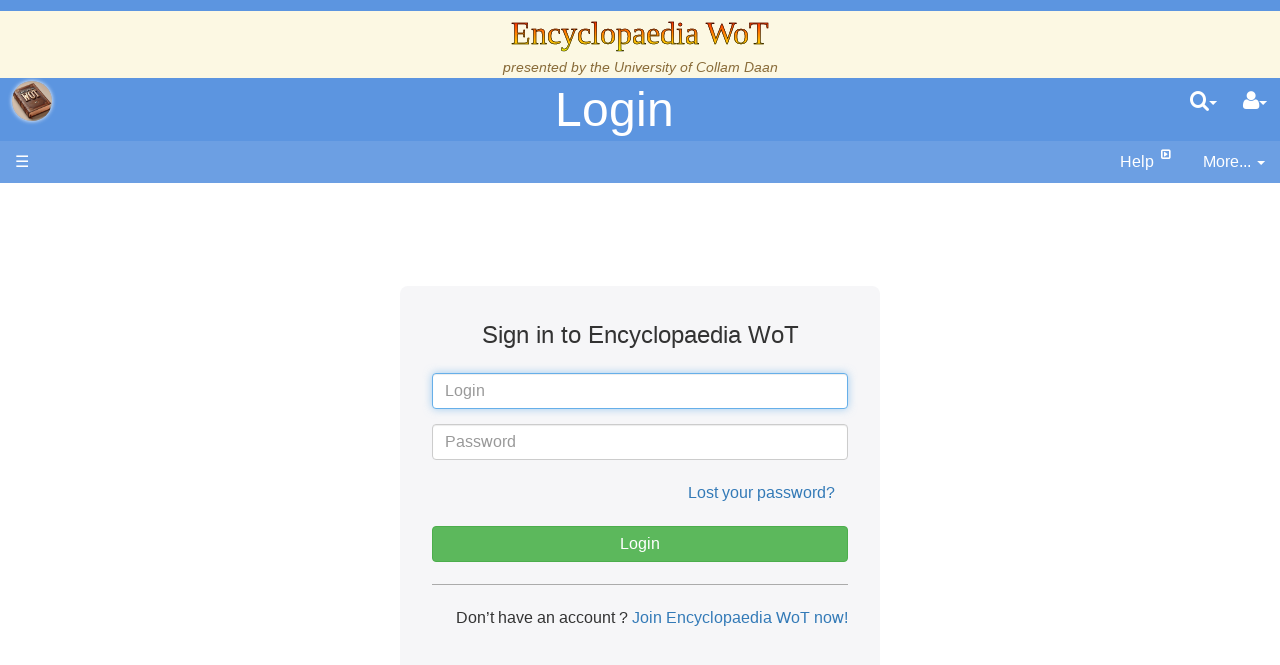

--- FILE ---
content_type: text/html; charset=utf-8
request_url: https://www.google.com/recaptcha/api2/aframe
body_size: 268
content:
<!DOCTYPE HTML><html><head><meta http-equiv="content-type" content="text/html; charset=UTF-8"></head><body><script nonce="tNJ0FeUYuwVWLGBfKv-iXA">/** Anti-fraud and anti-abuse applications only. See google.com/recaptcha */ try{var clients={'sodar':'https://pagead2.googlesyndication.com/pagead/sodar?'};window.addEventListener("message",function(a){try{if(a.source===window.parent){var b=JSON.parse(a.data);var c=clients[b['id']];if(c){var d=document.createElement('img');d.src=c+b['params']+'&rc='+(localStorage.getItem("rc::a")?sessionStorage.getItem("rc::b"):"");window.document.body.appendChild(d);sessionStorage.setItem("rc::e",parseInt(sessionStorage.getItem("rc::e")||0)+1);localStorage.setItem("rc::h",'1765795275545');}}}catch(b){}});window.parent.postMessage("_grecaptcha_ready", "*");}catch(b){}</script></body></html>